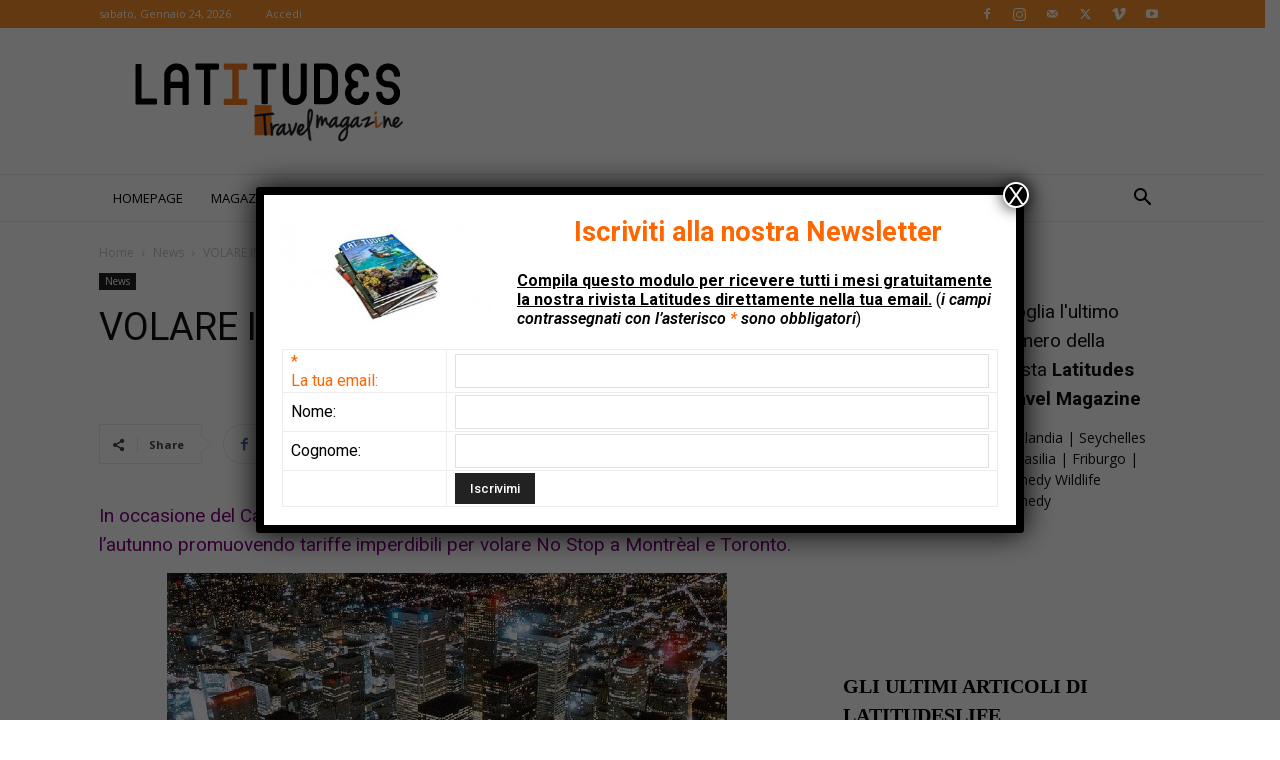

--- FILE ---
content_type: text/css; charset=utf-8
request_url: https://www.latitudeslife.com/wp-content/themes/Newspaper-child-latitudeslife/style.css?ver=12.6.5c
body_size: -20
content:
/*
Theme Name:     Newspaper Child Latitudeslife
Theme URI: 		https://www.latitudeslife.com/
Description:    Tema Child di Latitudeslife creato da Latitudeslife Data 21/09/2020
Author:         Latitudes S.r.l.
Author URI: 	https://www.latitudeslife.com/
Template:       Newspaper
Version:        2.0
Text Domain:    Newspaper-child-latitudeslife
*/


/*  ----------------------------------------------------------------------------
    This file will load automatically when the child theme is active. You can use it
    for custom CSS.
*/


--- FILE ---
content_type: text/css; charset=utf-8
request_url: https://www.latitudeslife.com/wp-content/cache/background-css/1/www.latitudeslife.com/wp-content/plugins/layered-popups/css/style.min.css?ver=6.42&wpr_t=1769293890
body_size: 1969
content:
.ulp-overlay,.ulp-window{position:fixed!important;display:none}.ulp-layer,.ulp-overlay{background-position:center center}.ulp-overlay{z-index:999999;top:0;left:0;height:100%;width:100%;animation-duration:1s!important;-webkit-animation-duration:1s!important;-ms-animation-duration:1s!important;-moz-animation-duration:1s!important;animation-delay:0s!important;-webkit-animation-delay:0s!important;-ms-animation-delay:0s!important;-moz-animation-delay:0s!important}.ulp-window{z-index:1000001;text-align:left}.ulp-window-top-left{top:16px!important;left:16px!important;transform:translate(0,0);-ms-transform:translate(0,0);-webkit-transform:translate(0,0)}.ulp-window-top-center{top:16px!important;left:50%!important;transform:translate(-50%,0);-ms-transform:translate(-50%,0);-webkit-transform:translate(-50%,0)}.ulp-window-top-right{top:16px!important;right:16px!important;transform:translate(0,0);-ms-transform:translate(0,0);-webkit-transform:translate(0,0)}.ulp-window-middle-left{left:16px!important;top:50%!important;transform:translate(0,-50%);-ms-transform:translate(0,-50%);-webkit-transform:translate(0,-50%)}.ulp-window-middle-center{left:50%!important;top:50%!important;transform:translate(-50%,-50%);-ms-transform:translate(-50%,-50%);-webkit-transform:translate(-50%,-50%)}.ulp-window-middle-right{right:16px!important;top:50%!important;transform:translate(0,-50%);-ms-transform:translate(0,-50%);-webkit-transform:translate(0,-50%)}.ulp-window-bottom-left{bottom:16px!important;left:16px!important;transform:translate(0,0);-ms-transform:translate(0,0);-webkit-transform:translate(0,0)}.ulp-window-bottom-center{bottom:16px!important;left:50%!important;transform:translate(-50%,0);-ms-transform:translate(-50%,0);-webkit-transform:translate(-50%,0)}.ulp-window-bottom-right{bottom:16px!important;right:16px!important;transform:translate(0,0);-ms-transform:translate(0,0);-webkit-transform:translate(0,0)}.ulp-inline-window{text-align:left;display:none;margin:0 auto;direction:ltr}.ulp-content{position:relative}.ulp-layer{position:absolute;box-sizing:border-box;-moz-box-sizing:border-box;-webkit-box-sizing:border-box;-o-box-sizing:border-box;-khtml-box-sizing:border-box;text-align:justify;line-height:1.475;letter-spacing:0}.ulp-layer a{transition-duration:.3s;-moz-transition-duration:.3s;-webkit-transition-duration:.3s;-o-transition-duration:.3s;-khtml-transition-duration:.3s}.ulp-layer a i{color:inherit!important}.ulp-layer #fbLikeButton span{text-align:left!important}.ulp-layer img{max-width:100%!important;min-width:0!important;margin:0!important;padding:0!important;border:none!important;box-shadow:none!important;-webkit-box-shadow:none!important;-moz-box-shadow:none!important;-ms-box-shadow:none!important;-o-box-shadow:none!important}.ulp-layer .fa{font-family:FontAwesome!important}.ulp-input{-moz-border-radius:2px!important;-webkit-border-radius:2px!important;-o-border-radius:2px!important;-ms-border-radius:2px!important;-khtml-border-radius:2px!important;border-radius:2px!important;vertical-align:middle!important;border-width:1px!important;border-style:solid!important;border-color:#888;border-spacing:0!important;clear:both!important;width:100%!important;-moz-box-sizing:border-box!important;-webkit-box-sizing:border-box!important;-ms-box-sizing:border-box!important;box-sizing:border-box!important;height:100%!important;margin:0!important;padding:.3em 1em!important;line-height:1.5!important;background:rgba(255,255,255,.8);-moz-box-shadow:none!important;-webkit-box-shadow:none!important;-o-box-shadow:none!important;-ms-box-shadow:none!important;box-shadow:none!important;font-size:inherit!important;min-width:0!important;max-width:100%!important;background-image:none;outline:0!important;letter-spacing:0!important}.ulp-input-error{background-image:var(--wpr-bg-bda6169c-fdf3-41e4-8762-538f82ca7be2);background-position:100% 50%;background-repeat:no-repeat;border-color:red!important}div.ulp-input-error{background-position:50% 50%}.ulp-submit,.ulp-submit-button,.ulp-submit-button:visited,.ulp-submit:visited{text-decoration:none!important;font-size:inherit!important;letter-spacing:inherit!important;background-color:#019ad2;background-repeat:repeat-x;background-image:-moz-linear-gradient(#33bcef,#019ad2);background-image:-ms-linear-gradient(#33bcef,#019ad2);background-image:-webkit-linear-gradient(#33bcef,#019ad2);background-image:-o-linear-gradient(#33bcef,#019ad2);background-image:linear-gradient(#33bcef,#019ad2);transition-duration:.3s;-moz-transition-duration:.3s;-webkit-transition-duration:.3s;-o-transition-duration:.3s;-khtml-transition-duration:.3s;filter:progid:DXImageTransform.Microsoft.gradient(startColorstr='#33bcef', endColorstr='#019ad2', GradientType=0);border:1px solid #019ad2;width:auto;white-space:nowrap;height:auto;position:relative;display:inline-block;padding:5px 20px;line-height:1.5;cursor:pointer;-moz-border-radius:2px;-webkit-border-radius:2px;-o-border-radius:2px;-ms-border-radius:2px;-khtml-border-radius:2px;border-radius:2px;margin:0;-webkit-box-shadow:none;-moz-box-shadow:none;-o-box-shadow:none;-ms-box-shadow:none;box-shadow:none}.ulp-submit::after,.ulp-submit::before{box-sizing:content-box!important}.ulp-content a{text-decoration:none!important;outline:0!important}.ulp-submit-button:active,.ulp-submit-button:hover,.ulp-submit:active,.ulp-submit:hover{background-color:#0271bf;background-repeat:repeat-x;background-image:-moz-linear-gradient(#2daddc,#0271bf);background-image:-ms-linear-gradient(#2daddc,#0271bf);background-image:-webkit-linear-gradient(#2daddc,#0271bf);background-image:-o-linear-gradient(#2daddc,#0271bf);background-image:linear-gradient(#2daddc,#0271bf);filter:progid:DXImageTransform.Microsoft.gradient(startColorstr='#2daddc', endColorstr='#0271bf', GradientType=0);border:1px solid #019ad2;-webkit-box-shadow:none;-moz-box-shadow:none;-o-box-shadow:none;-ms-box-shadow:none;box-shadow:none}.ulp-buynow-blue,.ulp-buynow-blue:visited{background-color:#019ad2;background-repeat:repeat-x;background-image:linear-gradient(#33bcef,#019ad2);transition-duration:.3s;filter:progid:DXImageTransform.Microsoft.gradient(startColorstr='#33bcef', endColorstr='#019ad2', GradientType=0);border:1px solid #019ad2;width:auto;white-space:nowrap;height:auto;display:inline-block;padding:5px 20px;border-radius:5px;margin:0;box-shadow:none}.ulp-buynow-blue:active,.ulp-buynow-blue:hover{background-color:#0271bf;background-repeat:repeat-x;background-image:linear-gradient(#2daddc,#0271bf);filter:progid:DXImageTransform.Microsoft.gradient(startColorstr='#2daddc', endColorstr='#0271bf', GradientType=0);box-shadow:none}.ulp-fa-input-table{position:absolute;top:0;left:0;vertical-align:middle;height:100%;line-height:100%;display:table}.ulp-fa-input-cell{display:table-cell;vertical-align:middle;text-align:center!important;opacity:.7;width:2.6em}.ulp-fa-input-cell .fa{font-size:1.1em!important}.ulp-social-button{overflow:hidden;display:inline-block;vertical-align:top}.ulp-social-button-google-plusone{padding-top:2px}.ulp-social-button-facebook-like{padding-top:1px}.ulp-spinner-classic{background:var(--wpr-bg-e59d93aa-544a-4d26-ad3e-692c344dfe36) center center no-repeat #fff;opacity:.5;height:60px;width:60px;box-shadow:0 0 8px rgba(0,0,0,.5);-webkit-box-shadow:0 0 18px rgba(0,0,0,.5);-moz-box-shadow:0 0 18px rgba(0,0,0,.5);-ms-box-shadow:0 0 18px rgba(0,0,0,.5);-o-box-shadow:0 0 18px rgba(0,0,0,.5);border-radius:100px;-webkit-border-radius:100px;-moz-border-radius:100px;-ms-border-radius:100px;-o-border-radius:100px}.ulp-inline-spinner{width:90px;margin:20px auto}.ulp-loader{width:90px;height:90px;z-index:1000000;position:fixed}.ulp-loader-container{position:absolute;left:50%;top:50%;transform:translate(-50%,-50%);-ms-transform:translate(-50%,-50%);-webkit-transform:translate(-50%,-50%)}.ulp-loader-top-left{top:20px;left:20px}.ulp-loader-top-center{top:20px;left:50%;margin:0 0 0 -45px}.ulp-loader-top-right{top:20px;right:20px}.ulp-loader-middle-left{left:20px;top:50%;margin:-45px 0 0}.ulp-loader-middle-center{left:50%;top:50%;margin:-45px 0 0 -45px}.ulp-loader-middle-right{right:20px;top:50%;margin:-45px 0 0}.ulp-loader-bottom-left{bottom:20px;left:20px}.ulp-loader-bottom-center{bottom:20px;left:50%;margin:0 0 0 -45px}.ulp-loader-bottom-right{bottom:20px;right:20px}.ulp-inherited{display:block!important;height:100%!important;white-space:nowrap;box-sizing:border-box!important;padding:0!important}.ulp-inherited:before{content:'';display:inline-block;height:100%;vertical-align:middle;padding-top:3px}.ulp-checkbox label,.ulp-ul,.ulp-ul li{padding:0!important;margin:0!important}.ulp-checkbox{width:100%;height:100%;position:relative;border-style:solid;box-sizing:border-box}.ulp-checkbox input[type=checkbox]{visibility:hidden}.ulp-checkbox label{cursor:pointer;position:absolute;left:5%!important;top:5%!important;bottom:5%!important;right:5%!important;width:90%!important;height:90%!important;font-size:90%!important;font-family:arial!important}.ulp-checkbox label::after{-ms-filter:"progid:DXImageTransform.Microsoft.Alpha(Opacity=0)";filter:alpha(opacity=0);opacity:0;content:'✔';width:100%;height:100%;position:absolute;border-radius:100px;font-weight:900;font-size:90%!important;line-height:inherit;text-align:center}.ulp-checkbox label:hover::after{-ms-filter:"progid:DXImageTransform.Microsoft.Alpha(Opacity=30)";filter:alpha(opacity=30);opacity:.3}.ulp-checkbox input[type=checkbox]:checked+label:after{-ms-filter:"progid:DXImageTransform.Microsoft.Alpha(Opacity=100)";filter:alpha(opacity=100);opacity:1}.ulp-recaptcha{border:2px solid transparent;box-sizing:border-box;background-image:none!important}.ulp-ul{list-style:none!important}.ulp-ul li{text-indent:0!important;line-height:1.7!important}.ulp-ul li:before{font-family:FontAwesome;font-size:1.1em!important;margin-right:.6em!important;color:#d33}.ulp-ul .ulp-ul-li:before{content:"●"}ul.ulp-ul-red li:before{color:#B20000}ul.ulp-ul-green li:before{color:#307818}ul.ulp-ul-blue li:before{color:#306090}ul.ulp-ul-yellow li:before{color:#E5A904}ul.ulp-ul-orange li:before{color:#E56E0D}ul.ulp-ul-pink li:before{color:#CC026A}ul.ulp-ul-black li:before{color:#000}ul.ulp-ul-white li:before{color:#FFF}.ulp-input::-webkit-input-placeholder{color:inherit!important;opacity:.9}.ulp-input::-moz-placeholder{color:inherit!important;opacity:.9}.ulp-input:-moz-placeholder{color:inherit!important;opacity:.9}.ulp-input:-ms-input-placeholder{color:inherit!important}#ulp-ready{width:1px!important}.ulp-window-fh-container{position:fixed;z-index:1000000;top:0;left:0;bottom:0;right:0;height:100%;width:100%;overflow-y:scroll;overflow-x:hidden;-ms-overflow-style:none}.ulp-window-fh-container::-moz-scrollbar,.ulp-window-fh-container::-webkit-scrollbar{display:none;width:1px}.ulp-window-fh-container>.ulp-window{position:absolute!important;top:0!important;bottom:auto!important;transform-origin:50% 50%}